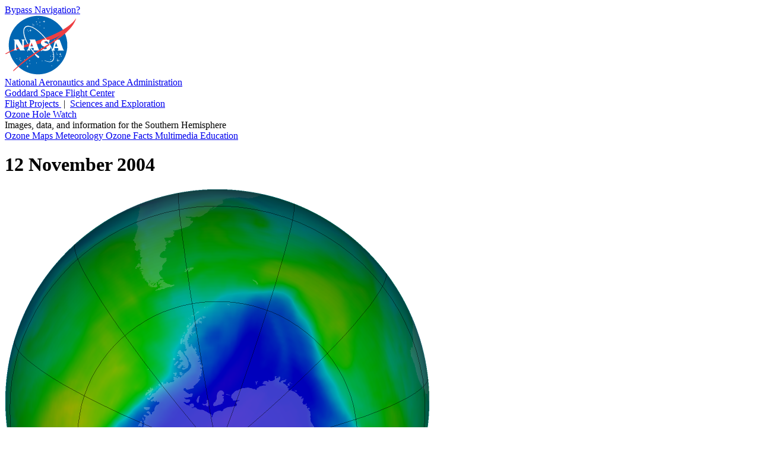

--- FILE ---
content_type: text/html; charset=UTF-8
request_url: https://ozonewatch.gsfc.nasa.gov/Scripts/big_image.php?date=2004-11-12&hem=S
body_size: 7716
content:
<!DOCTYPE html>

<html>

  <head>

    <title>
      Ozone Hole Watch: Southern ozone map for 12 November 2004
    </title>

    <meta
      content="text/html; charset=iso-8859-1"
      http-equiv="Content-Type"
    />

    <meta
      content="Southern ozone map for 12 November 2004"
      lang="en-us"
      name="description"
    />

    <meta 
      content="ozone hole, ozone watch, ozone, goddard, gsfc, nasa"
      lang="en-us"
      name="keywords"
    />

    <link
      href="/Styles/o3watch.css"
      rel="stylesheet"
      type="text/css"
    />

    <link
      href="/Styles/maps.css"
      rel="stylesheet"
      type="text/css"
    />

    <link
      href="/Styles/big.css"
      rel="stylesheet"
      type="text/css"
    />

  </head>

  <body class="page_bg">

    <span id="nav_bypass">
      <a href="#content">
        Bypass Navigation?
      </a>
    </span> <!-- nav_bypass -->

    <div id="nasa_header">

      <div class="nasa_logo">
        <a href="http://www.nasa.gov">
          <img 
            alt="NASA Logo, National Aeronautics and Space Administration"
            src="/images/NASA_logo_200.png"
          />
        </a>
      </div> <!-- nasa_logo -->

      <div id="nasa_name_block">

        <div id="nasa_name">
          <a href="http://www.nasa.gov">
            National Aeronautics and Space Administration
          </a>
        </div> <!-- nasa_name -->

        <div id="gsfc_name">
          <a href="http://www.nasa.gov/goddard">
            Goddard Space Flight Center
          </a>
        </div> <!-- gsfc_name -->

      </div> <!-- nasa_name_block -->

      <div id="gsfc_org_links">
        <a href="http://fpd.gsfc.nasa.gov/" id="flight">
          Flight Projects
        </a>
        &#160;|&#160;
        <a href="http://science.gsfc.nasa.gov/600/sci/" id="science">
          Sciences and Exploration
        </a>
      </div> <!-- nasa_org_links -->

    </div> <!-- nasa_header -->

    <div id="o3watch_header">

      <div id="o3watch_title_block">

        <div id="o3watch_title">
          <a href="/SH.html">
            Ozone Hole Watch
          </a>
        </div> <!-- o3watch_title -->

        <div id="o3watch_subtitle">
          Images, data, and information for the Southern Hemisphere
        </div> <!-- o3watch_subtitle -->

      </div> <!-- o3watch_title_block -->

    </div> <!-- o3watch_header -->

    <div id="body">

      <div id="site_navigation">
        <a id="nav_historical"
          href="/monthly/SH.html"
          class="nav_elsewhere">
          Ozone Maps
        </a>
        <a id="nav_meteorology"
          href="/meteorology/SH.html" 
          class="nav_elsewhere">
          Meteorology
        </a>
        <a id="nav_facts"
          href="/facts/SH.html" 
          class="nav_elsewhere">
          Ozone Facts
        </a>
        <a id="nav_multimedia"
          href="/multimedia/SH.html"
          class="nav_elsewhere">
          Multimedia
        </a>
        <a id="nav_education"
          href="/education/SH.html" 
          class="nav_elsewhere">
          Education
        </a>
<!--
         <div id="o3watch_hemisphere">
           <a href="/NH.html">
             Northern Hemisphere
           </a>
         </div> --><!-- o3watch_hemisphere -->
      </div> <!-- site_navigation -->

      <div id="content">

        <h1>
          12 November 2004
        </h1>

        <div id="big_image">
          <img 
            alt="Antarctic ozone map for 12 November 2004"
            height="716"
            src="/ozone_maps/images/Y2004/M11/OZONE_D2004-11-12_G^716X716.IOMI_PAURA_V8F_MMERRA_LSH.PNG"
            width="716"
          />
        </div> <!-- big_image -->

        <div id="big_image_palette">
          <img 
            alt="Palette relating map colors to ozone values" 
            class="palette" 
            height="42"
            src="/images/ozone_legend_full.png" 
            width="215" 
          />
        </div> <!-- big_image_palette -->

        <div id="big_image_caption">
          False-color view of total ozone over the Antarctic pole. The
          purple and blue colors are where there is the least ozone,
          and the yellows and reds are where there is more ozone.
        </div> <!-- big_image_caption -->

        <div id="big_back_jump">
          <a href="/Scripts/big_image.php?date=2003-11-12&hem=S">&lt;&lt;12 November 2003</a>

        </div>  <!-- big_back_jump -->

        <div id="big_back_step">
          <a href="/Scripts/big_image.php?date=2004-11-11&hem=S">&lt;11 November 2004</a>

        </div>  <!-- big_back_step -->

        <div id="big_ref_date">
          <a href="/monthly/monthly_2004-11_SH.html">November 2004</a> (All images)

        </div> <!-- big_ref_date -->

        <div id="big_next_step">
          <a href="/Scripts/big_image.php?date=2004-11-13&hem=S">13 November 2004&gt;</a>

        </div> <!-- big_next_step -->

        <div id="big_next_jump">
          <a href="/Scripts/big_image.php?date=2005-11-12&hem=S">12 November 2005&gt;&gt;</a>

        </div> <!-- big_next_jump -->

        <div id="big_climate_date">
          <a href="/monthly/climatology_11_SH.html">
            November Climatology
          </a> (All images)
        </div>  <!-- big_climate_date -->

      </div> <!-- content -->

    </div> <!-- body -->
      
    <div id="footer">

      <div id="nasa_footer">

        <div class="nasa_logo">
          <a href="http://www.nasa.gov" >
            <img
              alt="NASA Logo, National Aeronautics and Space Administration"
              src="/images/NASA_logo_200.png" 
            />
          </a>
        </div> <!-- nasa_logo -->

        <div id="nasa_sig">
          <a href="http://www.nasa.gov/goddard/" >
            <img
              alt="NASA Goddard Signature, National Aeronautics and Space Administration"
              src="/images/goddard_sig.png" 
            />
          </a>
        </div> <!-- nasa_sig -->

      </div> <!-- nasa_footer -->

      <div id="footer_info">

        <div id="footer_info_text">

          <div id="footer_text">
            <ul>
              <li>
                NASA Official:
                <a href="/contacts.html">
                  Natalya Kramarova
                </a>
              </li>
              <li>
                Science Contact:
                <a href="/contacts.html">
                  Paul A. Newman (UMBC)
                </a>
              </li>
              <li>
                Curator: 
                <a href="/contacts.html">
                  Leslie R. Lait (NASA)
                </a>
              </li>
            </ul>
          </div> <!-- footer_text -->
          
          <div id="footer_links">
            <ul>
              <li>
              Last Updated: 2026-02-01
              </li>
              <li>
                <a href="https://www.nasa.gov/about/highlights/HP_Privacy.html">
                  Privacy Policy &amp; Important Notices
                </a>
              </li>
              <li>
                <a href="https://www.nasa.gov/accessibility/">
                  Accessibility
                </a>
                &amp;
                <a href="/disclaimers.html">
                  Disclaimers
                </a>
              </li>
            </ul>
          </div> <!-- footer_links -->
        
        </div> <!-- footer_info_text -->
        
        <div id="nasa_credit">
          Please credit all material to &#8220;NASA Ozone Watch&#8221;
          unless otherwise noted.
        </div> <!-- nasa_credit -->

      </div> <!-- footer_info -->

    </div> <!-- footer -->

  </body>

</html>
